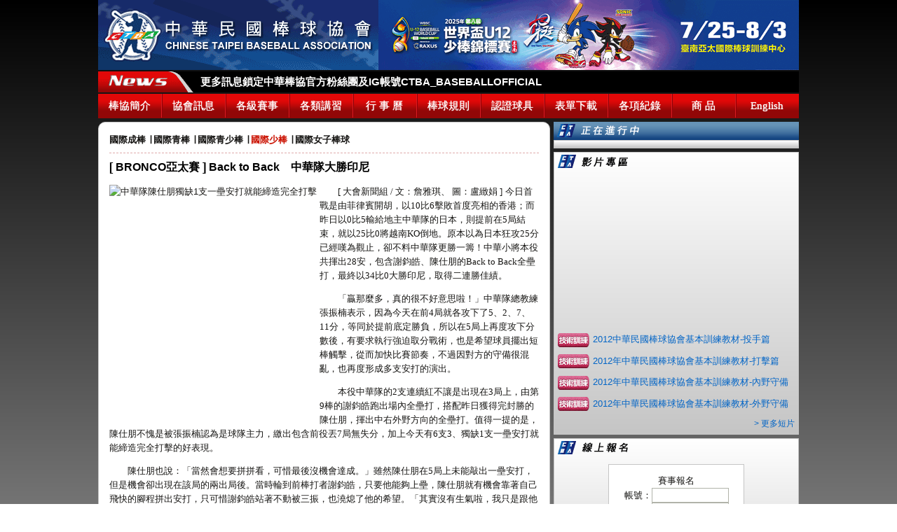

--- FILE ---
content_type: text/html
request_url: http://www.ctba.org.tw/news_detail.php?cate=gamei&type=8&id=1929
body_size: 22819
content:
<!DOCTYPE html PUBLIC "-//W3C//DTD XHTML 1.0 Transitional//EN" "http://www.w3.org/TR/xhtml1/DTD/xhtml1-transitional.dtd">
<html xmlns="http://www.w3.org/1999/xhtml">
<head>
<meta http-equiv="Content-Type" content="text/html; charset=utf-8" />
<title>中華民國棒球協會官方網站</title>
<link href="http://www.ctba.org.tw/css/ui_basic.css" rel="stylesheet" type="text/css">
<link href="http://www.ctba.org.tw/css/ui.css" rel="stylesheet" type="text/css">
<link href="http://www.ctba.org.tw/css/ui_li.css" rel="stylesheet" type="text/css">
<link href="http://www.ctba.org.tw/css/ui_nav.css" rel="stylesheet" type="text/css">
<link href="http://www.ctba.org.tw/css/jquery.ui.css" rel="stylesheet" type="text/css">
<script type="text/JavaScript" src="http://www.ctba.org.tw/js/system.js"></script>
<script type="text/JavaScript" src="http://www.ctba.org.tw/js/jquery171.js"></script>
<script type="text/JavaScript" src="http://www.ctba.org.tw/js/jquery.ui.js"></script>
<script type="text/JavaScript" src="http://www.ctba.org.tw/js/JQueryDatePickerTW_new.js"></script>
<script type="text/JavaScript" src="http://www.ctba.org.tw/js/jquery.simple_slider.js"></script>
</head>

<body>
<form name='frm' action='' method='get' enctype='multipart/form-data' >
<input type='hidden' name='act_t' value='' />
<div id='index'>
	<div id='header'>
		<div id='logo' title='回首頁'><a href='index.php'><img src='http://www.ctba.org.tw/images/2012/top_logo.gif'></a></div>

		<div id='banner'></div>
		<div id='marquee'>
		<em>更多訊息鎖定中華棒協官方粉絲團及IG帳號CTBA_BASEBALLOFFICIAL</em></div>		<script>
		function slideLine(box,stf,delay,speed,h)
		{
			var slideBox = document.getElementById(box);
			var delay = delay||2000,speed = speed||30,h = h||20;
			var tid = null,pause = false;
			var s = function(){tid=setInterval(slide, speed);}
			var slide = function(){
				if(pause) return;
				slideBox.scrollTop += 1;
				if(slideBox.scrollTop%h == 0){
					clearInterval(tid);
					slideBox.appendChild(slideBox.getElementsByTagName(stf)[0]);
					slideBox.scrollTop = 0;
					setTimeout(s, delay);
				}
			}
			slideBox.onmouseover=function(){pause=true;}
			slideBox.onmouseout=function(){pause=false;}
			setTimeout(s, delay);
		}
		slideLine('marquee','em',3000,25,12);
		</script>
		    <!-- Start css3menu.com BODY section -->
    <ul id="css3menu1">
        <li><a href="#" style="width:70px;height:15px;line-height:15px;" class='first'><span>棒協簡介</span></a>
        <ul>
            <li><a href="intro_association.php">關於本會</a></li>
            <li><a href="intro_chairman.php">理事長簡介</a></li>
            <li><a href="intro_members.php">各委員會</a></li>
            <li><a href="intro_contact.php">聯絡我們</a></li>
        </ul></li>
        <li><a href="#" style="width:71px;height:15px;line-height:15px;">協會訊息</a>
        <ul>
            <li><a href=" https://udn.com/ctba/index" target='_blank'>賽事訊息</a></li>
			<li><a href='news.php?cate=news&type=11'>協會消息</a></li><li><a href='news.php?cate=news&type=12'>活動訊息</a></li><li><a href='news.php?cate=news&type=14'>球隊消息</a></li><li><a href='news.php?cate=news&type=15'>其他消息</a></li><li><a href='news.php?cate=news&type=20'>財務專區</a></li><li><a href='news.php?cate=news&type=21'>運動禁藥專區</a></li><li><a href='news.php?cate=news&type=22'>性別平等教育專區</a></li>        </ul></li>
        <li><a href="#" style="width:71px;height:15px;line-height:15px;"><span>各級賽事</span></a>
        <ul>
            <li><a href="#"><span>國內</span></a>
            <ul>
			<li><a href='game.php?cate=game&type=1'>國內成棒</a></li><li><a href='game.php?cate=game&type=3'>國內青棒</a></li><li><a href='game.php?cate=game&type=5'>國內青少棒</a></li><li><a href='game.php?cate=game&type=7'>國內少棒</a></li><li><a href='game.php?cate=game&type=9'>國內女子棒球</a></li>            </ul></li>
            <li><a href="#"><span>國際</span></a>
            <ul>
			<li><a href='game.php?cate=gamei&type=2'>國際成棒</a></li><li><a href='game.php?cate=gamei&type=4'>國際青棒</a></li><li><a href='game.php?cate=gamei&type=6'>國際青少棒</a></li><li><a href='game.php?cate=gamei&type=8'>國際少棒</a></li><li><a href='game.php?cate=gamei&type=10'>國際女子棒球</a></li>            </ul></li>
        </ul></li>
        <li><a href="#" style="width:71px;height:15px;line-height:15px;">各類講習</a>
        <ul>
			<li><a href='news.php?cate=works&type=13'>教練講習</a></li><li><a href='news.php?cate=works&type=16'>裁判講習</a></li><li><a href='news.php?cate=works&type=17'>技術訓練</a></li><li><a href='news.php?cate=works&type=18'>其他講習</a></li>        </ul></li>
        <li><a href="#" style="width:71px;height:15px;line-height:15px;"><span>行 事 曆</span></a>
        <ul>
<li><a href='func_file_download.php?filename=115%25E5%25B9%25B4%25E5%259C%258B%25E5%2585%25A7%25E8%25A1%258C%25E4%25BA%258B%25E6%259B%25861141230.doc' target='_new'>115國內行事曆</a></li><li><a href='func_file_download.php?filename=2026%25E5%25B9%25B4%25E5%259C%258B%25E9%259A%259B%25E8%25A1%258C%25E4%25BA%258B%25E6%259B%2586114..08.08.doc' target='_new'>2026年國際行事曆</a></li>        </ul></li>
        <li><a href="#" style="width:71px;height:15px;line-height:15px;">棒球規則</a>
        <ul>
            <li><a href="http://www.ctba.org.tw/file/rules_2024.pdf" target="_new">中華民國棒球規則</a></li>
            <li><a href="http://www.ctba.org.tw/file/2019_LLB_Rulebook.pdf" target="_new">世界少棒聯盟規則</a></li>
            <li><a href="http://www.ctba.org.tw/file/2022_PONY_Rulebook.pdf" target="_new">美國小馬聯盟規則</a></li>
            <li><a href="http://www.ctba.org.tw/file/2020_3UmpiresMechanics.pdf" target="_new">2020年國際三人制移補位法</a></li>
        </ul></li>
        <li><a href="#" style="width:71px;height:15px;line-height:15px;">認證球具</a>
        <ul>
            <li><a href="appliance_ball.php">比賽用球</a></li>
            <li><a href="appliance_bat.php">比賽球棒</a></li>
            <li><a href="appliance_rule.php">申請認證</a></li>
        </ul></li>
        <li><a href="download.php" style="width:71px;height:15px;line-height:15px;">表單下載</a></li>
        <li><a href="#" style="width:71px;height:15px;line-height:15px;">各項紀錄</a>
        <ul>
            <li><a href="record_game.php">賽事紀錄</a></li>
            <li><a href="record_player.php">球員紀錄</a></li>
        </ul></li>
        <li><a href="product.php" style="width:71px;height:15px;line-height:15px;">商  品</a></li>
        <li class='end'><a href="#" style="width:71px;height:15px;line-height:15px;" title='Coming soon'>English</a>
		</li>
    </ul>
    <!-- End css3menu.com BODY section -->
	</div>

<script type="text/javascript">

var banner_url_0 = "<img src='http://www.ctba.org.tw/images/ad/ad_c0c72f1bee868edf0fb31f6fb930f4b4.gif' title='2025年世界盃&#40;U12&#41;少棒錦標賽' /></a>"
var banner_url_1 = "<img src='http://www.ctba.org.tw/images/ad/ad_9e8a3e9142c787ca0810abe18d157660.gif' title='114年玉山盃全國青棒錦標賽' /></a>"
var banner_url_2 = "<a href=\'http:\/\/wmg2025.tw/zh-tw/home\' target=_blank STYLE=\'text-decoration:none\'><img src='http://www.ctba.org.tw/images/ad/ad_c4e138a3d0e6b81685853ec5c068469d.png' title='2025雙北世壯運宣傳檔案' /></a>"
var banner_url_3 = "<img src='http://www.ctba.org.tw/images/ad/ad_4e1efe624c91b131475fa3bc2164af02.jpeg' title='2014世界盃21U' /></a>"
var banner_url_4 = "<img src='http://www.ctba.org.tw/images/ad/ad_a96ff0c76599ad403c46f4dfcc80011a.jpeg' title='2013年世界棒球經典賽(第一輪B組)' /></a>"

var banner_idx = 0;
var banner_count = 5;
function showImg(){
    document.getElementById("banner").innerHTML = eval('banner_url_'+banner_idx);
    banner_idx++;
    banner_idx = banner_idx % banner_count;
}
//設定每五秒輪播一次
showImg();
setInterval("showImg()",5000);

</script>
	<div id='main'>
		<!--新聞、消息等內容頁-->
        <div class='page'>
			<b class='fcMain'><a href='news.php?cate=gamei&type=2'>國際成棒</a> ∣ <a href='news.php?cate=gamei&type=4'>國際青棒</a> ∣ <a href='news.php?cate=gamei&type=6'>國際青少棒</a> ∣ <a href='news.php?cate=gamei&type=8'><em>國際少棒</em></a> ∣ <a href='news.php?cate=gamei&type=10'>國際女子棒球</a></b>			<hr class='dashedRed' />
			
			            <div class='Ntitle'>[ BRONCO亞太賽 ] Back to Back　中華隊大勝印尼</div>
			<p><p><img src="http://gallery.allgenki.net/main.php?g2_view=core.DownloadItem&amp;g2_itemId=4493&amp;g2_serialNumber=1" border="0" alt="中華隊陳仕朋獨缺1支一壘安打就能締造完全打擊" title="中華隊陳仕朋獨缺1支一壘安打就能締造完全打擊" width="300" height="334" align="left" /><span style="font-size: 10pt; font-family: 新細明體">　</span><span style="font-size: 10pt; font-family: 新細明體">　[</span><span style="font-size: 10pt; font-family: 新細明體"> 大會新聞組<span> /  </span>文：詹雅</span><span style="font-size: 10pt; font-family: 新細明體">琪、 圖：盧緻娟<span> ]</span></span><!--[if !mso]> <style> v\:* {behavior:url(#default#VML);} o\:* {behavior:url(#default#VML);} w\:* {behavior:url(#default#VML);} .shape {behavior:url(#default#VML);} </style> <![endif]--><!--[if gte mso 9]><xml>  <w:WordDocument>   <w:View>Normal</w:View>   <w:Zoom>0</w:Zoom>   <w:PunctuationKerning/>   <w:DisplayHorizontalDrawingGridEvery>0</w:DisplayHorizontalDrawingGridEvery>   <w:DisplayVerticalDrawingGridEvery>2</w:DisplayVerticalDrawingGridEvery>   <w:ValidateAgainstSchemas/>   <w:SaveIfXMLInvalid>false</w:SaveIfXMLInvalid>   <w:IgnoreMixedContent>false</w:IgnoreMixedContent>   <w:AlwaysShowPlaceholderText>false</w:AlwaysShowPlaceholderText>   <w:Compatibility>    <w:SpaceForUL/>    <w:BalanceSingleByteDoubleByteWidth/>    <w:DoNotLeaveBackslashAlone/>    <w:ULTrailSpace/>    <w:DoNotExpandShiftReturn/>    <w:AdjustLineHeightInTable/>    <w:BreakWrappedTables/>    <w:SnapToGridInCell/>    <w:WrapTextWithPunct/>    <w:UseAsianBreakRules/>    <w:DontGrowAutofit/>    <w:UseFELayout/>   </w:Compatibility>   <w:BrowserLevel>MicrosoftInternetExplorer4</w:BrowserLevel>  </w:WordDocument> </xml><![endif]--><!--[if gte mso 9]><xml>  <w:LatentStyles DefLockedState="false" LatentStyleCount="156">  </w:LatentStyles> </xml><![endif]--> <!--  /* Font Definitions */  @font-face 	{font-family:新細明體; 	panose-1:2 2 5 0 0 0 0 0 0 0; 	mso-font-alt:PMingLiU; 	mso-font-charset:136; 	mso-generic-font-family:roman; 	mso-font-pitch:variable; 	mso-font-signature:-1610611969 684719354 22 0 1048577 0;} @font-face 	{font-family:"\@新細明體"; 	panose-1:2 2 5 0 0 0 0 0 0 0; 	mso-font-charset:136; 	mso-generic-font-family:roman; 	mso-font-pitch:variable; 	mso-font-signature:-1610611969 684719354 22 0 1048577 0;}  /* Style Definitions */  p.MsoNormal, li.MsoNormal, div.MsoNormal 	{mso-style-parent:""; 	margin:0cm; 	margin-bottom:.0001pt; 	mso-pagination:none; 	font-size:12.0pt; 	font-family:"Times New Roman"; 	mso-fareast-font-family:新細明體; 	mso-font-kerning:1.0pt;} p.MsoHeader, li.MsoHeader, div.MsoHeader 	{mso-style-noshow:yes; 	mso-style-link:" 字元 字元2"; 	margin:0cm; 	margin-bottom:.0001pt; 	mso-pagination:none; 	tab-stops:center 207.65pt right 415.3pt; 	layout-grid-mode:char; 	font-size:10.0pt; 	font-family:"Times New Roman"; 	mso-fareast-font-family:新細明體; 	mso-font-kerning:1.0pt;} span.2 	{mso-style-name:" 字元 字元2"; 	mso-style-noshow:yes; 	mso-style-locked:yes; 	mso-style-link:頁首; 	font-family:新細明體; 	mso-fareast-font-family:新細明體; 	mso-font-kerning:1.0pt; 	mso-ansi-language:EN-US; 	mso-fareast-language:ZH-TW; 	mso-bidi-language:AR-SA;}  /* Page Definitions */  @page 	{mso-page-border-surround-header:no; 	mso-page-border-surround-footer:no;} @page Section1 	{size:595.3pt 841.9pt; 	margin:63.8pt 90.0pt 49.65pt 90.0pt; 	mso-header-margin:42.55pt; 	mso-footer-margin:49.6pt; 	mso-paper-source:0; 	layout-grid:18.0pt;} div.Section1 	{page:Section1;} --> <!--[if gte mso 10]> <style>  /* Style Definitions */  table.MsoNormalTable 	{mso-style-name:表格內文; 	mso-tstyle-rowband-size:0; 	mso-tstyle-colband-size:0; 	mso-style-noshow:yes; 	mso-style-parent:""; 	mso-padding-alt:0cm 5.4pt 0cm 5.4pt; 	mso-para-margin:0cm; 	mso-para-margin-bottom:.0001pt; 	mso-pagination:widow-orphan; 	font-size:10.0pt; 	font-family:"Times New Roman"; 	mso-fareast-font-family:"Times New Roman"; 	mso-ansi-language:#0400; 	mso-fareast-language:#0400; 	mso-bidi-language:#0400;} </style> <![endif]--><span style="font-size: 10pt; font-family: 新細明體">今日首戰是由菲律賓開胡，以<span>10</span>比<span>6</span>擊敗首度亮相的香港；而昨日以<span>0</span>比<span>5</span>輸給地主中華隊的日本，則提前在<span>5</span>局結束，就以<span>25</span>比<span>0</span>將越南<span>KO</span>倒地。原本以為日本狂攻<span>25</span>分已經嘆為觀止，卻不料中華隊更勝一籌！中華小將本役共揮出<span>28</span>安，包含謝鈞皓、陳仕朋的<span>Back to Back</span>全壘打，最終以<span>34</span>比<span>0</span>大勝印尼，取得二連勝佳績。<span></span></span>  </p><span style="font-size: 10pt; font-family: 新細明體"></span><p class="MsoNormal"><span style="font-size: 10pt; font-family: 新細明體">　　「贏那麼多，真的很不好意思啦！」中華隊總教練張振楠表示，因為今天在前<span>4</span>局就各攻下了<span>5</span>、<span>2</span>、<span>7</span>、<span>11</span>分，等同於提前底定勝負，所以在<span>5</span>局上再度攻下分數後，有要求執行強迫取分戰術，也是希望球員擺出短棒觸擊，從而加快比賽節奏，不過因對方的守備很混亂，也再度形成多支安打的演出。<span></span></span></p>  <p class="MsoNormal"><span style="font-size: 10pt; font-family: 新細明體">　　本役中華隊的<span>2</span>支連續紅不讓是出現在<span>3</span>局上，由第<span>9</span>棒的謝鈞皓跑出場內全壘打，搭配昨日獲得完封勝的陳仕朋，揮出中右外野方向的全壘打。值得一提的是，陳仕朋不愧是被張振楠認為是球隊主力，繳出包含前役丟<span>7</span>局無失分，加上今天有<span>6</span>支<span>3</span>、獨缺<span>1</span>支一壘安打就能締造完全打擊的好表現。<span></span></span></p>  <p class="MsoNormal"><span style="font-size: 10pt; font-family: 新細明體">　　陳仕朋也說：「當然會想要拼拼看，可惜最後沒機會達成。」雖然陳仕朋在<span>5</span>局上未能敲出一壘安打，但是機會卻出現在該局的兩出局後。當時輪到前棒打者謝鈞皓，只要他能夠上壘，陳仕朋就有機會靠著自己飛快的腳程拼出安打，只可惜謝鈞皓站著不動被三振，也澆熄了他的希望。「其實沒有生氣啦，我只是跟他說，回飯店再處理！」陳仕朋說。<span></span></span></p>  <p class="MsoNormal"><span style="font-size: 10pt; font-family: 新細明體">　　儘管菲律賓昨天以<span>1</span>比<span>11</span>被韓國提前扣倒，但今天是硬碰硬的面對實力相近的香港。菲律賓雖然<span>1</span>局上遭遇亂流掉<span>2</span>分，但<span>1</span>局下就還以顏色，先是靠著二壘手的失誤進帳首分，且在<span>3</span>局上由代跑的利李歐（<span>J. Lirio</span>）跑回追平分。<span></span></span></p>  <p class="MsoNormal"><span style="font-size: 10pt; font-family: 新細明體">　　香港隊雖於<span>4</span>局上又超前<span>1</span>分，不過菲律賓在該局成功製造大局，共打了<span>10</span>個人次，其中包含了<span>4</span>支安打及<span>3</span>次四壞球，一口氣灌進<span>6</span>分，也將勝利穩穩的買上保險鎖。另外，菲律賓本役前三棒的串連收到不錯成效，分別是美爾卡多（<span>M.A. Mercado</span>）、卡拉塔（<span>L. Carandang</span>）、麥奎（<span>J.C. Maigue</span>）各敲出<span>2</span>支安打，而德拉克魯司（<span>R.C. Dela Cruz</span>）同樣有<span>2</span>安入袋。<span></span></span></p>  <p class="MsoNormal"><span style="font-size: 10pt; font-family: 新細明體">　　因為對手越南出現高達<span>11</span>次的失誤，讓日本隊想不贏也難。雖然日本隊全隊敲出了<span>8</span>支安打，卻跑回了可怕的<span>25</span>分。另外，日本隊先發投手鈴木龍太（<span>R. Suzuki</span>）今天丟<span>4</span>局僅被敲<span>2</span>安，更送出<span>7</span>次的三振表現也功不可沒。<span></span></span></p>  </p> 
			<p>&nbsp;</p>
           <ul class='dfile fcSpot'>
                       </ul>
		   
			
            </br>
            <hr class='dashedRed' />
             <div class='aR'>
             <b class='fcRed'><a href='javascript: history.back()'>回上一頁&emsp;</a></b>
             <b class='fcRed'><a href='index.php'>回首頁</a></b>
             </div>
             </br></br></br>		</div>
	</div>
	<div id='side'>
		<!--正在進行中-->
		<div class='sideTitleImg'><img src='http://www.ctba.org.tw/images/2012/sideGame.gif' align='absmiddle' /></div>
		<div class='zone'>
			<div class='listI fcBlue'>
						</div>
		</div>
		<!--影片專區-->
		<div class='zone'>
			<div class='sideTitle'><img src='http://www.ctba.org.tw/images/2012/sideVideo.gif' align='absmiddle' /></div>
						<iframe width="338" height="216" src="https://www.youtube.com/embed/Rg1UkVbN3Bk?si=AXzkUwEcbbSPUzVf" title="YouTube video player" frameborder="0" allow="accelerometer; autoplay; clipboard-write; encrypted-media; gyroscope; picture-in-picture; web-share" referrerpolicy="strict-origin-when-cross-origin" allowfullscreen></iframe>			<div class='padTop10 listI fcBlue'>
				<div><img src='http://www.ctba.org.tw/images/icon/icon17.gif' align='absmiddle'><a href='https://youtu.be/5tq47doYmB0?si=EGcg76HQFrqloCRJ'>2012中華民國棒球協會基本訓練教材-投手篇</a></div><div><img src='http://www.ctba.org.tw/images/icon/icon17.gif' align='absmiddle'><a href='http://www.youtube.com/watch?v=pxn8eDxdXZQ&feature=youtu.be'>2012年中華民國棒球協會基本訓練教材-打擊篇</a></div><div><img src='http://www.ctba.org.tw/images/icon/icon17.gif' align='absmiddle'><a href='http://www.youtube.com/watch?v=th6bmlCUwa8&feature=youtu.be'>2012年中華民國棒球協會基本訓練教材-內野守備</a></div><div><img src='http://www.ctba.org.tw/images/icon/icon17.gif' align='absmiddle'><a href='http://www.youtube.com/watch?v=C_z521PA0cc&feature=youtu.be'>2012年中華民國棒球協會基本訓練教材-外野守備</a></div>			</div>

			<div class='padTop3 aR more'><a href='http://www.youtube.com/user/ctba155/videos'>> 更多短片</a></div>
		</div>
		<!--線上報名-->
		<div class='zone'>
			<div class='sideTitle'><img src='http://www.ctba.org.tw/images/2012/sideRegist.gif' align='absmiddle' /></div>
			<div class='regist'><p class='aC'>
賽事報名<br>帳號：<input type='text' name='register_account' maxlength='10' size='12' /><br />密碼：<input type='password' name='register_password' maxlength='10' size='12' /><br /><input type='button' value='報名登入' onclick="submit_register(this.form)" /><br><hr><p class='aC'>裁判報名<br>帳號：<input type='text' name='umpire_account' maxlength='10' size='12' /><br />密碼：<input type='password' name='umpire_password' maxlength='10' size='12' /><br /><input type='button' value='裁判登入' onclick="submit_umpire(this.form)" />            </div>
		</div>
		<!--投票專區-->
        
	</div>
	
<script type='text/javascript'>

function submit_vote(fObj, survey_id) {
    if ( get_checked_count(fObj.elements['survey_answer_array['+survey_id+'][]']) == 0 ) {
        alert('您尚未選擇');
        return false;
    }
    fObj.act_t.value = 'vote';
    fObj.survey_id.value = survey_id;
    fObj.submit();
}

function submit_register(fObj) {
    if ( trim(fObj.register_account.value) == '' ) {
        alert('請輸入報名登入帳號');
        fObj.register_account.focus();
        return false;
    }
    if ( trim(fObj.register_password.value) == '' ) {
        alert('請輸入報名登入密碼');
        fObj.register_password.focus();
        return false;
    }

    fObj.act_t.value = 'register';
    fObj.submit();
}

function submit_umpire(fObj) {
    if ( trim(fObj.umpire_account.value) == '' ) {
        alert('請輸入裁判登入帳號');
        fObj.umpire_account.focus();
        return false;
    }
    if ( trim(fObj.umpire_password.value) == '' ) {
        alert('請輸入裁判登入密碼');
        fObj.umpire_password.focus();
        return false;
    }

    fObj.act_t.value = 'umpire';
    fObj.submit();
}

</script>

<style>
#footer {
	padding: 20px; 
	width: 960px; 
	text-align: center;
	color: #fff; 
	*background: #000000;

/* Permalink - use to edit and share this gradient: https://colorzilla.com/gradient-editor/#444444+0,000000+40,000000+100 */
background: #444444; /* Old browsers */
background: -moz-linear-gradient(top,  #444444 0%, #000000 40%, #000000 100%); /* FF3.6-15 */
background: -webkit-linear-gradient(top,  #444444 0%,#000000 40%,#000000 100%); /* Chrome10-25,Safari5.1-6 */
background: linear-gradient(to bottom,  #444444 0%,#000000 40%,#000000 100%); /* W3C, IE10+, FF16+, Chrome26+, Opera12+, Safari7+ */
filter: progid:DXImageTransform.Microsoft.gradient( startColorstr='#444444', endColorstr='#000000',GradientType=0 ); /* IE6-9 */

}
#footer a {
	color: #fff;
}


</style>
	<div id='footer'>
		總機：(02)2793-1828		<br />114 臺北市內湖區安康路22巷33號4樓 | 客服信箱：<a href='mailto:ctba.org.tw@gmail.com' title='客服信箱'>ctba.org.tw@gmail.com</a>
			</div>
<map name="Map" id="Map">
  <area shape="rect" coords="624,27,755,44" href="mailto:ctba.org.tw@gmail.com" title='客服信箱' />
</map>
	</div>
</div>
</form>
<script type="text/javascript">

  var _gaq = _gaq || [];
  _gaq.push(['_setAccount', 'UA-143587-18']);
  _gaq.push(['_trackPageview']);

  (function() {
    var ga = document.createElement('script'); ga.type = 'text/javascript'; ga.async = true;
    ga.src = ('https:' == document.location.protocol ? 'https://ssl' : 'http://www') + '.google-analytics.com/ga.js';
    var s = document.getElementsByTagName('script')[0]; s.parentNode.insertBefore(ga, s);
  })();

</script>

</body>
</html>

--- FILE ---
content_type: text/css
request_url: http://www.ctba.org.tw/css/ui_basic.css
body_size: 9501
content:
/* ==============================================
�@�@Structure Module
============================================== */
body {
	margin: 0px auto;
	font-family: Verdana, Geneva, sans-serif;
	font-size: 13px;
	color: #171614; /*�򥻦r��*/
	line-height: 20px; /*�򥻦氪*/
	/*text-align: justify;
	text-justify: inter-ideograph;*/
	background: #000000;
	background: -moz-linear-gradient(top, #000000 0%, #c5c5c5 100%); /* FF3.6+ */
	background: -webkit-gradient(linear, left top, left bottom, color-stop(0%,#000000), color-stop(100%,#c5c5c5)); /* Chrome,Safari4+ */
	background: -webkit-linear-gradient(top, #000000 0%,#c5c5c5 100%); /* Chrome10+,Safari5.1+ */
	background: -o-linear-gradient(top, #000000 0%,#c5c5c5 100%); /* Opera 11.10+ */
	background: -ms-linear-gradient(top, #000000 0%,#c5c5c5 100%); /* IE10+ */
	background: linear-gradient(top, #000000 0%,#c5c5c5 100%); /* W3C */
	filter: progid:DXImageTransform.Microsoft.gradient( startColorstr='#000000', endColorstr='#c5c5c5',GradientType=0 ); /* IE6-9 */
}
:focus {
  outline: 0;
} 
/* ==============================================
�@�@Hypertext Module
==============================================*/
a {
	text-decoration: none;
}
a:link {
	color: #171614;
}
a:visited {
	color: #171614;
}
a:hover {
	color: #0b0541;
	text-decoration: none;
}

/*a*/
.fcMain a {
	color: #171614; /*�򥻦r��*/
}
.fcMain a em{
    color: #CA1100;
}
.fcSpot a {
	color: #0365c6;
}
.fcDark  a{
	color: #0b0541;
}
.fcLight a {
	color: #6d6d6d;
}
.fcNote a {
	color: #999999;
}
.fcWhite a {
	color: #ffffff;
}
.fcRed a {
	color: #cb003d;
}
.fcBlue a {
	color: #0365c6;
}

/*a:hover*/
.fcMain a:hover {
	color: #6d6d6d;
}
.fcSpot a:hover {
	color: #333399;
}
.fcLight a:hover {
	color: #171614;
}
.fcDark a:hover {
	color: #0365c6;
}
.fcWhite a:hover {
	color: #0b0541;
}
.fcRed a:hover {
	color: #0b0541;
}
.fcBlue a:hover {
	color: #000066;
}

/* ==============================================
�@�@Reset 
==============================================
.reset dl {
	margin: 0px;
	padding: 0px;
}
*/

/* ==============================================
�@�@Clear 
============================================== */
.clear {
	clear: both;
}

/* ==============================================
�@�@Other Element
============================================== */
form { /*�h�������n���Ŧ�*/
	margin: 0px;
}
hr {
	height: 1px;
}
hr.dashed {
	border: 0px;
	border-bottom: 1px dashed #c5c5c5;
}

hr.dashedRed {
	border: 0px;
	border-bottom: 1px dashed #dfacac;
}

hr.groove {
	border: 0px;
	border-bottom: 2px groove #0b0541;
}
img {
	border: 0px;
}
img.border {
	border: 1px solid #b1b3a9;
}
img.left {
    border: 1px solid #999999;
    margin-right: 10px;
}
em {
	font-style: normal;
}
/*��J�򥻭�*/
input, textarea {
	border: 1px solid #b1b3a9;
	font-family: Verdana, Geneva, sans-serif; /*�򥻦r�r��*/
	font-size: 1em;
	color: #171614; /*��J�r�C��*/
	background: #fff;
}
/*��J�]�w*/
input {
	margin: 0px;
	padding: 2px;
	line-height: 15px; 
}
input[type="button"] { 
	padding: 2px 3px 2px 3px;
	border: 1px solid #565840;
	-moz-border-radius: 5px;
	-webkit-border-radius: 5px;
	border-radius: 5px;
	line-height: 20px; /*�򥻦氪*/
	cursor: pointer;
}
input[type="reset"] { 
	padding: 2px 3px 2px 3px;
	border: 1px solid #565840;
	-moz-border-radius: 5px;
	-webkit-border-radius: 5px;
	border-radius: 5px;
	line-height: 20px; /*�򥻦氪*/
	cursor: pointer;
}
textarea{
	margin: 5px 0px 0px 0px;
	padding: 3px;
	line-height: 20px; /*�򥻦氪*/
}
select {
	padding: 2px;
	border: 1px solid #d3d3d3;
	color: #333399;
	font-family: Verdana, Geneva, sans-serif; /*�򥻦r�r��*/
	background-color: #fff;
}
select.project {
	margin-left: 10px;
}

/* ==============================================
�@�@Font & Line
============================================== */
/*h-font*/
h1  {
	margin: 0px;
	font-size: 20px;
	line-height: 25px;
}
h2  {
	margin: 0px;
	font-size: 18px;
	line-height: 25px;
}
h3 { 
	margin: 0px;
	/*margin-left: 55px; /*[diane]2012-05-31 �������s�D���ɤj�ХΡA�w��g�k�A�ҥH�����æ��q*/
	/*display: block;*/
	color: #0365c6;
	font-size: 15px;
}
/*news-font*/
.Ntitle {
    margin: 10px 0px 15px 0px;
    font-size: 16px;
    font-weight: bold; 
    display: block;
    color: #000;    
}


/*Color*/
.fcMain {
	color: #171614; /*�򥻦r��*/
}
.fcSpot {
	color: #0365c6;
}
.fcDark {
	color: #0b0541;
}
.fcLight {
	color: #6d6d6d;
}
.fcNote {
	color: #999999;
}
.fcWhite {
	color: #ffffff;
}
.fcRed {
	color: #cb003d;
}
.fcBlue {
	color: #333399;
}

/*Size*/
.fsMain {
	font-size: 13px;
}
.fsLarge {
	font-size: 15px;
}
.fsTiny {
	font-size: 11px;
	line-height: 15px;
}

/*Weight*/
.fwN {
	font-weight: normal;
}
.fwB {
	font-weight: bold;
}

/*Line*/
.lhMain {
	line-height: 1em;
}
.lhTiny {
	line-height: 1em;
}

/*Background*/
.bgDark {
	background-color: #666666;
}

/* ==============================================
�@�@Align
============================================== */
.aC {
	text-align: center;
}
.aL {
	text-align: left;
}
.aR {
	text-align: right;
}
.vaT {
	vertical-align: top;
}
.vaM {
	vertical-align: middle; 
}

/* ==============================================
�@�@Margin
============================================== */
/*Top*/
.marginTop10 {
	margin-top: 10px;
}

/* ==============================================
�@�@Padding
============================================== */
/*Top*/
.padTop {
	padding-top: 20px;
}
.padTop10 {
	padding-top: 10px;
}
.padTop3 {
	padding-top: 3px;
}
/*Right*/
.padR10 {
	padding-right: 10px;
}
/*Bottom*/
.padB0 {
	padding-bottom: 0px;
}


/* ==============================================
�@�@Float
============================================== */
/*Left*/
.floatL {
	float: left;
}
/*Right*/
.floatR {
	float: right;
}

/* ==============================================
�@�@Table
==============================================*/
table {
	width: 100%;
	margin: 0px;
	padding: 0px;
}
table tr td {
	padding-top: 5px;
}
/*���ѤW���U�ƦC*/
table.ver {
	margin: 0px;
	padding: 0px;
	margin-top: 10px;
	border-collapse: collapse;
	border-spacing: 1px;
}
table.ver th {
	padding: 3px 1px;
	text-align: left;
	background: #6693b7;
	color: #ffffff;
	border: 1px solid #d3d3d3;
}
table.ver th.sys {
	padding: 3px 1px;
	text-align: left;
	color: #0b0541;
	background-color: #4c423b;
}
table.ver td {
	padding: 3px 1px;
	text-align: left;
	background-color: #fff;
}
/*���ѥ��ܥk�ƦC*/
table.hor {
	margin: 0px;
	padding: 0px;
	margin-top: 10px;
	border-collapse: collapse;
	border-spacing: 1px;
}
table.hor th {
	padding: 3px 1px;
	text-align: center;
	/*background: url(../image/sideBg.gif);*/
	background: #6693b7;
	color: #ffffff;
	border: 1px solid #d3d3d3;
}
table.hor td {
	padding: 3px 1px;
	text-align: left;
	background: #ffffff;
	border: 1px solid #d3d3d3;
	color: #171614; /*�򥻦r��*/
}
/*--���M��--*/
table.hor td.today_cell, table.hor td.day_cell, table.hor td.empty_day_cell {
	width: 14.29%;
	height: 100px;
}
table.hor td.today_cell {
	background: #a3d1ff;
}
table.hor td.day_cell {
	background: #fff;
}
table.hor td.empty_day_cell {
	background: #d3d3d3;
}
/*--��r�����M��--*/
table.hor td.bg_guest {
	background: #eeeeee;
	padding: 3px;
}
table.hor td.bg_home {
	background: #dddddd;
	padding: 3px;
}
.bg_hit {
	display:inline-block;
	background: #ffdd66;
}
.bg_homerun {
	display:inline-block;
	background: #ff6666;
}
/*�L��u*/
table.nogrid {
	clear: both;
	margin: 0px;
	padding: 0px;
	border: none;
}
table.nogrid th {
	padding: 3px 1px;
	border: none;
	font-weight: normal;
	vertical-align: top;
}
table.nogrid td {
	padding: 3px 1px;
	border: none;
}
table.nogrid th.bg {
	background: #6693b7;
	color: #ffffff;
	font-weight: bold;
}
/*��m*/
table.ver th.gridc, table.ver td.gridc, table.hor th.gridc, table.hor td.gridc, table.nogrid td.gridc {
	text-align: center;
}
table.ver th.gridr, table.ver td.gridr, table.hor th.gridr, table.hor td.gridr, table.nogrid td.gridr {
	text-align: right;
}
/*�S�O�]�w*/
table.border {
	margin: 0px;
	padding: 0px;
	border: 1px solid #d3d3d3;
}
/*���������M��(�M�榡)*/
dl {
}
dt {
	float: left;
	margin-right:10px;
	padding: 0px;
}
dd {
	margin: 0px;
	padding: 0px;
}
fieldset {
	border: 0px;
	text-align: left;
}
label {
	clear: both;
}
label.login {
	padding: 5px 0px 0px 10px;
}

/*Width*/
.twMain { /*�H#main�e�שw*/
	width: 500px;
}
.twTh1 { /*�@�C�u���@��th���e��*/
	width: 120px;
}
.twTh2 { /*�@�C�e�G��*/
	width: 200px;
}
.twTd1 { /*�@�C�u���@��th�Τ@��td��td�e��*/
	width: 390px;
}
.twEntry { 
	width: 5%;
}
.twAction { 
	width: 12%;
}
.twList2 { /*�M�榳�G�h���ĤG�h���e��*/
	width: 480px;
}
.twList3 { /*�M�榳�T�h���ĤT�h���e��*/
	width: 450px;
}

/* ==============================================
�@�@List Style
==============================================*/
ul ,ol {
	margin: 0px;
	padding: 0px;
	/*list-style-type: none;*/
	list-style-position: outside;
	display: inline-block;
}
ul li ,ol li {
	margin: 0px;
	padding: 0px;
}
ul {
	list-style-type: none;
}
ol {
	padding: 0px 0px 0px 30px;
}
ul li.first ,ol li.first  { /*�򥻦氪*/
	padding: 20px 0px 0px 20px;
}
ul.square {
	padding: 0px 0px 0px 20px;
	list-style-type: square;
	color: #7a6658;
}
ol.cjk {
	/*padding: 0px 0px 0px 30px;*/
	margin: 0px;
	list-style-type: cjk-ideographic;
}
ol.decimal {
	/*padding: 0px 0px 0px 30px;*/
	list-style-type: decimal;
}
ol.cjk li, ol.decimal li {
}

ul.dfile li {
    background: url(http://www.ctba.org.tw/images/2012/dfile.gif) no-repeat;
    /*text-align: center;
    font-weight: bold;*/
    padding: 0px  0px 3px 65px;
}


--- FILE ---
content_type: text/css
request_url: http://www.ctba.org.tw/css/ui.css
body_size: 6314
content:
/* ==============================================
　　Pages Module
==============================================*/
/*網頁區塊*/
#index {
	margin: 0px auto;
	width: 1000px;
}
#header {
	float: left;
	margin-bottom: 5px;
}
#main, #blank {
	float: left;
	width: 650px;
}
#side {
	float: left;
	width: 350px;
}

#ad {
	float: left;
	width: 100%;
	height: 221px;
	background: url(http://www.ctba.org.tw/images/2012/footer_bg.gif) repeat-x;
    }
#footer {
	float: left;
	/*padding: 10px;
	width: 980px;
	height: 80px;
	background: url(http://www.ctba.org.tw/images/2012/footer.gif) no-repeat;*/
}

/*header*/
#logo a {
	float: left;
	display: block;
	width: 400px;
	height: 100px;
	background: url(http://www.ctba.org.tw/images/2012/top_logo.gif) no-repeat bottom left;
}
#banner a {
	float: left;
	width: 600px;
	height: 100px;
	display: inline-block;
}
#marquee {
	float: left;
	margin: 2px 0px;
	width: 1000px;
	height: 30px;
	background: url(http://www.ctba.org.tw/images/2012/news.gif) no-repeat bottom left;
	background-color: #000000;
	overflow:hidden;
}
#marquee em {
	clear:both;
	padding-left: 146px;
	width: 1000px;
	height: 30px;
	font-size: 15px;
	color: #fff;
	font-weight: bold;
	line-height: 30px;
	display: block;
}
/**#main**/
.page {
	float: left;
	margin: 0px 5px 5px 0px;
	padding: 15px;
	width: 613px;
	background: #fff;
	-moz-border-radius: 10px;
	-webkit-border-radius: 10px;
	border-radius: 10px;
	border: 1px solid #c5c5c5;
}
.mainTitle {
	margin: -5px 0px 0px -5px;
}
#nimg {
	margin: 10px 0px 5px 0px;
	height: 315px;
	background: #000;
}
#pageguide {
	margin-top: 20px;
	width: 106px;
}
/**#side**/
.zone, .zoneG {
	float: left;
	width: 338px;
	margin-bottom: 5px;
	padding: 5px;
	border: 1px solid #c5c5c5;
}
.zone {
	background: #fff;
	background: -moz-linear-gradient(top, #ffffff 0%, #c5c5c5 100%); /* FF3.6+ */
	background: -webkit-gradient(linear, left top, left bottom, color-stop(0%,#ffffff), color-stop(100%,#c5c5c5)); /* Chrome,Safari4+ */
	background: -webkit-linear-gradient(top, #ffffff 0%,#c5c5c5 100%); /* Chrome10+,Safari5.1+ */
	background: -o-linear-gradient(top, #ffffff 0%,#c5c5c5 100%); /* Opera 11.10+ */
	background: -ms-linear-gradient(top, #ffffff 0%,#c5c5c5 100%); /* IE10+ */
	background: linear-gradient(top, #ffffff 0%,#c5c5c5 100%); /* W3C */
	filter: progid:DXImageTransform.Microsoft.gradient( startColorstr='#ffffff', endColorstr='#c5c5c5',GradientType=0 ); /* IE6-9 */
}
.zoneG {
	background: #cccccc;
}
.sideTitle {
	margin: -2px 0px 0px 0px;
	height: 23px;
}
.sideTitleImg {
	clear: both;
	padding: 3px 0px 0px 5px;
	height: 23px;
	background: url(http://www.ctba.org.tw/images/2012/sideBg.gif) repeat-x;
}
.regist	{
	margin: 10px auto;
	width: 192px; 
	height: 220px; 
	background: #fff;
	border: 1px solid #c5c5c5;
}
.photo {
	width: 250px;
	height: 186px;
	background: #fff;
	border: 1px solid #c5c5c5;
	-moz-box-shadow: 0px 0px 8px #6d6d6d; /* Firefox */
	-webkit-box-shadow: 0px 0px 8px #6d6d6d;/* Safari 和 Chrome */
	box-shadow: 0px 0px 8px #6d6d6d; /* Opera 10.5 + */
	zoom: 1; /* IE */
	filter: progid:DXImageTransform.Microsoft.Shadow(color='#6d6d6d', Direction=135, Strength=5); /* IE */
	-ms-filter: progid:DXImageTransform.Microsoft.Shadow(color='#6d6d6d', Direction=135, Strength=5); /* IE */
}
/**#ad**/
.friends {
	padding: 10px;
	height: 90px;
}
.partner {
	padding: 10px;
	height: 90px;
}
/**#footer**/
.copyright {
	padding: 25px 15px 0px 0px;
	font-size: 11px;
	line-height: 18px;
	color: #52534e;
	text-align: right;
}
/**.page**/
/*
.iconadult {
	background: url('../image/icon/iconadult.gif') no-repeat left 5px;
}
.iconsenior {
	background: url('../image/icon/iconsenior.gif') no-repeat left 5px;
}
.iconadult_i {
	background: url('../image/icon/iconadult_i.gif') no-repeat left 5px;
}
.listI div {
	padding: 0px 0px 5px 0px;
}
.listD div {
	background: url('../image/iconNarrow.gif') no-repeat;
    background-position:4px 8px;
	border-bottom : 1px solid #c5c5c5;
}
.listI p {
	margin: 0px;
	padding: 10px 0px 0px 55px;
}
.listI b, .listD b {
	display: block;
	color: #0365c6;
	font-size: 13px;
	font-weight: normal;
}
.listI b {
	padding: 5px 0px 0px 55px;
}
.listD b {
	float: clear;
	padding: 5px 0px;
}
.listD b i {
	padding: 0px 0px 0px 15px;
	color: #171614;
	font-style: normal;
}
.listI em {
	float: right;
	display: block;
	color: #cb003d;
}
.listD em {
	float: left;
	padding: 5px 12px 5px 26px;
	display: block;
	color: #171614;
}
.listD .bg {
	background-color: #ebedec;
}
*/
.listI div {
	padding: 5px 0px; /*mmm*/
}
.listD div {
	background: url('http://www.ctba.org.tw/images/2012/iconNarrow.gif') no-repeat;
    background-position:4px 8px;
	border-bottom : 1px solid #c5c5c5; /*基本線條色*/
}
.listI p {
	margin: 0px;
	padding: 10px 0px 0px 55px;
}
.listD b {
	display: block;
	color: #0365c6;
	font-size: 13px;
	font-weight: normal;
	padding: 5px 0px;
}
.listD b i {
	padding: 0px 0px 0px 15px;
	color: #171614;
	font-style: normal;
}
.listD em {
	float: left;
	padding: 5px 12px 5px 26px;
	display: block;
	color: #171614;
}
.listD .bg {
	background-color: #ebedec;
}
.listI div img {
	margin-right: 5px;
}

/**共用**/
.more a {
	font-size: 12px;
	color: #0365c6;
}
.more a:hover {
	color: #000;
}

/**各級賽事列表**/
dl.listG dt{
    width:100%; 
    padding:15px 0px; 
    border-bottom:1px dotted #999;
}
dl.listG dt a{
    display:inline-block; 
    width:150px;    /**此處設高會無法圖片垂直置中**/
    text-align:center; 
    vertical-align:middle;
}
dl.listG dt a img{
    vertical-align:middle; 
    max-height :70px;
}
dl.listG dt ul{
    display:inline-block;
    vertical-align:middle; 
}
dl.listG ul li {
    width:440px; 
    text-align:left; 
    vertical-align:baseline;
	word-break: break-all;
}
dl.listG ul li a{
    display:inline; 
}
/**球隊列表**/
ul.player{
    list-style:none;
    margin-left:5px;
}
ul.player li{
    float:left;
    width:158px;
    padding:5px 22px;
    background:url('http://www.ctba.org.tw/images/2012/gteam.gif') left center no-repeat;
}
/**下載表單列表**/
ul.fdownload{
    width:100%;
    list-style:none;
}
ul.fdownload li{
    padding:5px 0px 7px 30px;
    background:url('http://www.ctba.org.tw/images/2012/fdownloadicon.gif') left center no-repeat;
    border-bottom:1px dotted #999;
}










    
    
    
    

--- FILE ---
content_type: text/css
request_url: http://www.ctba.org.tw/css/ui_nav.css
body_size: 3151
content:

/*�S�O�]�w*/
/**nav**/
ul#nav {
	clear: both;
	margin: 0px auto;
	width: 1000px;
	height: 34px;
	background: url(http://www.ctba.org.tw/images/2012/nav_bg.gif) repeat-x;
	
	*font-size:0;z-index:999;position:relative;display:inline-block;zoom:1;
}
ul#nav li {
	float: left;
	padding: 0px;
	width: 91px;
	text-align: center;
	font-size: 15px;
	line-height: 34px; 
	background: url(http://www.ctba.org.tw/images/2012/nav_hr.gif) no-repeat;
	
	*position:relative;display:block;white-space:nowrap;float:left;
	*z-index:1;
	
	overflow:hidden;
}
ul#nav li.first {
	background: none;
}
ul#nav li.end {
	width: 90px;
}
ul#nav li a {
	display: block;
	color: #fff;
	
	outline-style:none;
}
ul#nav li a:hover {
	padding: 0px 3px;
	display: block;
	color: #ff0000;
	height: 32px;
	background-color: #fff;
	border-bottom: 2px solid #c5c5c5;
	
	*outline-style:none;
}

/* �ƹ��ƤJ��ܤl��� */
ul#nav li a:hover {
	display:block;
}


ul#nav ul {
	clear: both;
	width: 79px;
	margin: 0px;
	margin-top: 1px;
	padding: 5px;
	background: #fff;
	border: 1px solid #5f5f5f;
	
	*display:none;position:absolute;left:0;top:0;
	*display:none;position:absolute;left:0;top:100%;
	
	display:none; /*���äl���*/
}
ul#nav ul li {
	float:left;
	padding: 5px;
	font-size: 13px;
	line-height: 20px; /*�򥻦氪*/
	text-align: left;
	background: none;
	
	*float:none;margin:10px 0 0;
}
ul#nav ul li a{
	color: #171614; /*�򥻦r��*/
}
ul#nav ul li a:hover{
	padding:0 0 0 3;
	color: #666666; /*�򥻦r��*/
	line-height: 20px; /*�򥻦氪*/
	background: none;
	border: none;
}
 
 
/*-----------------*/
ul#aa {
	clear: both;
	margin: 0px auto;
	width: 1000px;
	height: 34px;
	background: url(http://www.ctba.org.tw/images/2012/nav_bg.gif) repeat-x;
}
ul#aa li {
	float: left;
	padding: 0px;
	width: 91px;
	text-align: center;
	font-size: 15px;
	line-height: 34px; 
	background: url(http://www.ctba.org.tw/images/2012/nav_hr.gif) no-repeat;
}
ul#aa .first {
	background: none;
}
ul#aa .end {
	width: 90px;
}

/* �]�m���϶�*/
ul#aa li dl { 
    margin:0; 
	padding:0;
	background:#fff;
} 
ul#aa li dt a , ul#aa li dd a{ display:block;}

/* �]�m�D���dt */
ul#aa li dt {
	margin:0;
	width: 100%;
	text-align:center;
	background-color:none;	
	font-size: 15px;
	line-height: 34px; 
	overflow:hidden;
} 
ul#aa  li dt:hover>a {
	padding: 0px 3px;
	display: block;
	color: #ff0000;
	height: 32px;
	background-color: #fff;
	border-bottom: 2px solid #c5c5c5;
}
ul#aa li dt a {
	display:block; 
    color:#fff;
}
ul#aa  li dt a:visited {
	display:block; 
    color:#fff;
	background-color: #fff;
}

/* �]�m�l���dd */
ul#aa li dd { 
	margin:0px;
    padding:5px;
	min-width: 81px;
	width: auto !importmant 100%;
	font-size: 13px;
	text-align:left;
	line-height: 20px; /*�򥻦氪*/
	background:#fff;
}  
ul#aa li dd a, ul#aa  li dd a:visited {
	color: #171614; /*�򥻦r��*/
}
ul#aa li dd a:hover{
	color: #666666;
	background: none;
}

/*���äl���*/
ul#aa li dd { display:none;}
 
/* �ƹ��ƤJ��ܤl��� */
ul#aa li:hover dd, ul#aa li a:hover dd { display:block;}



ul#aa li dd div {
	display:none;
}
ul#aa li dd a:hover div {
	display:block;
	padding-left: 100px;
	border: 1px solid #ff00ff;
	
}

--- FILE ---
content_type: application/javascript
request_url: http://www.ctba.org.tw/js/jquery.simple_slider.js
body_size: 3001
content:
/*
 * Simple Image Slider
 * Read more at: http://stuff.nekhbet.ro/2009/06/23/simple-image-gallery-navigation-slider-plugin-in-jquery.html
 * Version: 1.0.1
 * Copyright (c) 2009 Trimbitas Sorin-Iulian
 * Free of use (personal and commercial) as long as you keep this header in the file
 * Requires: jQuery v1.3+
*/
;(function($) {

	var totalCount = 0,selector,options,firstPos = 0,isRunning = false;

	$.fn.simple_slider = function(settings) {
		settings = $.extend({}, $.fn.simple_slider.defaults, settings);
		selector = this.selector;
		options = settings;
		//get the number of images
		totalCount = $(selector + " img").size();
		//init
		_init();

		function _init(){
			//hide them all (with the exception of the first X images)
			$(selector + " img").each(function(i){
				if (i >= options.display){
					this.style.display = "none";
				}
			});
			//put actions (onclick) on the buttons for navigation
			//left
			$("#" + options.leftID).click(function (){
				if (isRunning == false){
					_goLeft();
				}
			});
			$("#" + options.leftID).hover(function (){
				$(this).addClass("simple_slider_hover");
				}, function (){
				$(this).removeClass("simple_slider_hover");
			});
			//right
			$("#" + options.rightID).click(function (){ 
				if (isRunning == false){
					_goRight();
				}
			});
			$("#" + options.rightID).hover(function (){
				$(this).addClass("simple_slider_hover");
				}, function (){
				$(this).removeClass("simple_slider_hover");
			});
			$("#" + options.leftID).addClass("simple_slider_disabled");
			_checkNavigation();
		}
		
		function _goLeft(){
			isRunning = true;
			if (firstPos > 0){
				//remove the last one
				$(selector + " img:eq("+ (firstPos + options.display - 1) + ")").fadeOut("slow", function (){
					firstPos--;
					//add one from the beginning
					$(selector + " img:eq("+ (firstPos) +")").fadeIn("slow",function(){
						isRunning = false;
						_checkNavigation();
					});
				});				
			} else {
				isRunning = false;
			}
		}
		
		function _goRight(){
			isRunning = true;
			if (firstPos + options.display < totalCount){
				//remove the first one
				$(selector + " img:eq("+ firstPos +")").fadeOut("slow", function (){
					firstPos++;
					//add one from the end
					$(selector + " img:eq("+ (firstPos + options.display - 1) +")").fadeIn("slow",function(){
						isRunning = false;
						_checkNavigation();
					});
				});				
			} else {
				isRunning = false;
			}
		}
		
		function _checkNavigation(){
			//left
			if (firstPos == 0){
				$("#" + options.leftID).addClass("simple_slider_disabled");
			} else {
				$("#" + options.leftID).removeClass("simple_slider_disabled");
			}
			//right
			if ( (firstPos + options.display) >= totalCount){
				$("#" + options.rightID).addClass("simple_slider_disabled");
			} else {
				$("#" + options.rightID).removeClass("simple_slider_disabled");
			}
		}
		
	}

	$.fn.simple_slider.defaults = {
		display				:	2,
		leftID				:	null,
		rightID				:	null
	};

})(jQuery);

--- FILE ---
content_type: application/javascript
request_url: http://www.ctba.org.tw/js/JQueryDatePickerTW_new.js
body_size: 3033
content:
$(function() {
    //先設定預設西元年的datepicker必要功能
    var old_generateMonthYearHeader = $.datepicker._generateMonthYearHeader;
    var old_formatDate = $.datepicker.formatDate;
    var old_parseDate = $.datepicker.parseDate;
     
    $.extend($.datepicker, {
        //選擇日期之後的value
        formatDate: function (format, date, settings) {
            var oformatDate = old_formatDate(format, date, settings);    
            if ( format == 'Ryy/mm/dd' || format == 'Syy/mm/dd' ) {
                var d = date.getDate();
                var m = date.getMonth()+1;
                var y = date.getFullYear();            
                var fm = function(v){            
                return (v<10 ? '0' : '')+v;
            };
            
            if ( y > 1911 ) y -= 1911;
                return (y) +'/'+ fm(m) +'/'+ fm(d);
            }
            return oformatDate;
            
        },
        //點取已存在日期的parse
        parseDate: function (format, value, settings) {
            var v = new String(value);
            var Y,M,D;
            if ( format == 'Ryy/mm/dd' || format == 'Syy/mm/dd' ) {
                v_arr = v.split('/');
                if ( format == 'Ryy/mm/dd' ) {
                    if ( v_arr[0] == '' ) v_arr[0] = parseInt(new Date().getFullYear()) - 1911 - 18;
                }
                if ( format == 'Syy/mm/dd' ) {
                    if ( v_arr[0] == '' ) v_arr[0] = parseInt(new Date().getFullYear()) - 1911;
                }
                if ( v_arr[1] == undefined || v_arr[1] == '' ) v_arr[1] = 1;
                if ( v_arr[2] == undefined || v_arr[2] == '' ) v_arr[2] = 1;
                
                Y = parseInt(v_arr[0]) + 1911;
                M = parseInt(v_arr[1]) - 1;
                D = parseInt(v_arr[2]);
                return (new Date(Y,M,D));
           }
           else {
               var oparseDate = old_parseDate.apply(this, [format, value, settings]);
                return (oparseDate);
           }

         },
         //改變小工具的年
        _generateMonthYearHeader: function (inst, drawMonth, drawYear, minDate, maxDate,    secondary, monthNames, monthNamesShort) {
            var dateFormat = this._get(inst, "dateFormat");
            var htmlYearMonth = old_generateMonthYearHeader.apply(this, [inst, drawMonth, drawYear, minDate, maxDate, secondary, monthNames, monthNamesShort]);
            if ( dateFormat == 'Ryy/mm/dd' || dateFormat == 'Syy/mm/dd' ) {
                if ( $(htmlYearMonth).find(".ui-datepicker-year").length > 0 ) {
                    htmlYearMonth = $(htmlYearMonth).find(".ui-datepicker-year").find("option").each(function (i, e) {
                        console.log(e.textContent);
                        if (Number(e.value) - 1911 > 0) {$(e).text(Number(e.textContent) - 1911);}
                        
                    }).end().end().get(0).outerHTML;
                }
            }
            return htmlYearMonth;
        }
    });
});
